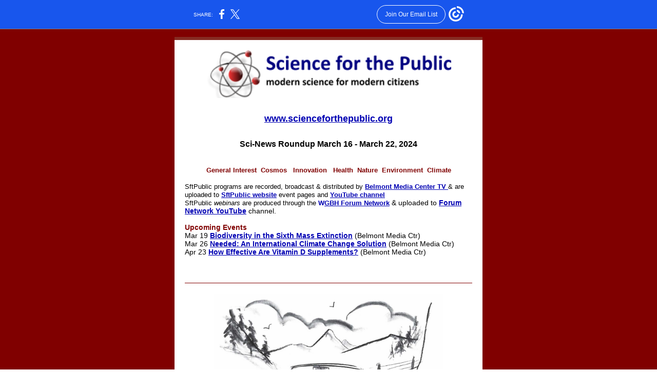

--- FILE ---
content_type: text/html; charset=utf-8
request_url: https://myemail.constantcontact.com/Sci-News-ROUNDUP-03-16-24---03-22-24.html?soid=1102573047657&aid=JyJ_aJb259o
body_size: 12607
content:
<!DOCTYPE html><html xmlns:fb="https://www.facebook.com/2008/fbml" lang="en-US"><head><meta property="og:title" content="Sci-News ROUNDUP 03/16/24 - 03/22/24"><meta property="og:site_name" content="Science for the Public"><meta property="og:type" content="article"><meta property="og:image" content="https://files.constantcontact.com/96f8976b001/96295d09-4378-4804-9372-88a1c726e67c.png?rdr=true"><meta property="og:image" content="https://files.constantcontact.com/96f8976b001/fa2918d7-8082-457b-84b6-f844ac7f686a.jpg?rdr=true"><meta property="og:image" content="https://imgssl.constantcontact.com/letters/images/1101116784221/S.gif"><meta property="og:image" content="https://imgssl.constantcontact.com/letters/images/1101116784221/S.gif"><meta property="og:image" content="https://imgssl.constantcontact.com/letters/images/1101116784221/S.gif"><meta property="og:image" content="https://imgssl.constantcontact.com/letters/images/icons/680x340_CPE_Video.png"><meta property="og:image" content="https://imgssl.constantcontact.com/letters/images/CPE/SocialIcons/speechBubbles/speechBubbleColor_Facebook.png"><meta property="og:image" content="https://imgssl.constantcontact.com/letters/images/CPE/SocialIcons/speechBubbles/speechBubbleColor_Twitter.png"><meta property="og:image" content="https://imgssl.constantcontact.com/letters/images/CPE/SocialIcons/speechBubbles/speechBubbleColor_LinkedIn.png"><meta property="og:image" content="https://imgssl.constantcontact.com/letters/images/1101116784221/S.gif"><meta property="og:image" content="https://imgssl.constantcontact.com/letters/images/CTCTFooter/Logo_Blue_Orange_2022.png"><meta property="twitter:image" content="https://files.constantcontact.com/96f8976b001/96295d09-4378-4804-9372-88a1c726e67c.png?rdr=true"><meta property="og:description" content="  www.scienceforthepublic.org Sci-News Roundup March 16 - March 22, 2024   General Interest  Cosmos   Innovation   Health  Nature  Environment  Climate SftPublic programs are recorded, broadcast &amp; dis">  <meta http-equiv="Content-Type" content="text/html; charset=utf-8"> <meta name="viewport" content="width=device-width, initial-scale=1, maximum-scale=1">   <style type="text/css" data-premailer="ignore"> 
@media only screen and (max-width:480px) { .footer-main-width { width: 100% !important; }  .footer-mobile-hidden { display: none !important; }  .footer-mobile-hidden { display: none !important; }  .footer-column { display: block !important; }  .footer-mobile-stack { display: block !important; }  .footer-mobile-stack-padding { padding-top: 3px; } } 
/* IE: correctly scale images with w/h attbs */ img { -ms-interpolation-mode: bicubic; } 
.layout { min-width: 100%; } 
table { table-layout: fixed; } .shell_outer-row { table-layout: auto; } 
/* Gmail/Web viewport fix */ u + .body .shell_outer-row { width: 620px; } 
/* LIST AND p STYLE OVERRIDES */ .text .text_content-cell p { margin: 0; padding: 0; margin-bottom: 0; } .text .text_content-cell ul, .text .text_content-cell ol { padding: 0; margin: 0 0 0 40px; } .text .text_content-cell li { padding: 0; margin: 0; /* line-height: 1.2; Remove after testing */ } /* Text Link Style Reset */ a { text-decoration: underline; } /* iOS: Autolink styles inherited */ a[x-apple-data-detectors] { text-decoration: underline !important; font-size: inherit !important; font-family: inherit !important; font-weight: inherit !important; line-height: inherit !important; color: inherit !important; } /* FF/Chrome: Smooth font rendering */ .text .text_content-cell { -webkit-font-smoothing: antialiased; -moz-osx-font-smoothing: grayscale; } 
</style> <!--[if gte mso 9]> <style id="ol-styles"> 
/* OUTLOOK-SPECIFIC STYLES */ li { text-indent: -1em; padding: 0; margin: 0; /* line-height: 1.2; Remove after testing */ } ul, ol { padding: 0; margin: 0 0 0 40px; } p { margin: 0; padding: 0; margin-bottom: 0; } 
</style> <![endif]-->  <style>@media only screen and (max-width:480px) {
.button_content-cell {
padding-top: 10px !important; padding-right: 20px !important; padding-bottom: 10px !important; padding-left: 20px !important;
}
.button_border-row .button_content-cell {
padding-top: 10px !important; padding-right: 20px !important; padding-bottom: 10px !important; padding-left: 20px !important;
}
.column .content-padding-horizontal {
padding-left: 20px !important; padding-right: 20px !important;
}
.layout .column .content-padding-horizontal .content-padding-horizontal {
padding-left: 0px !important; padding-right: 0px !important;
}
.layout .column .content-padding-horizontal .block-wrapper_border-row .content-padding-horizontal {
padding-left: 20px !important; padding-right: 20px !important;
}
.dataTable {
overflow: auto !important;
}
.dataTable .dataTable_content {
width: auto !important;
}
.image--mobile-scale .image_container img {
width: auto !important;
}
.image--mobile-center .image_container img {
margin-left: auto !important; margin-right: auto !important;
}
.layout-margin .layout-margin_cell {
padding: 0px 20px !important;
}
.layout-margin--uniform .layout-margin_cell {
padding: 20px 20px !important;
}
.scale {
width: 100% !important;
}
.stack {
display: block !important; box-sizing: border-box;
}
.hide {
display: none !important;
}
u + .body .shell_outer-row {
width: 100% !important;
}
.socialFollow_container {
text-align: center !important;
}
.text .text_content-cell {
font-size: 16px !important;
}
.text .text_content-cell h1 {
font-size: 24px !important;
}
.text .text_content-cell h2 {
font-size: 20px !important;
}
.text .text_content-cell h3 {
font-size: 20px !important;
}
.text--sectionHeading .text_content-cell {
font-size: 26px !important;
}
.text--heading .text_content-cell {
font-size: 26px !important;
}
.text--feature .text_content-cell h2 {
font-size: 20px !important;
}
.text--articleHeading .text_content-cell {
font-size: 20px !important;
}
.text--article .text_content-cell h3 {
font-size: 20px !important;
}
.text--featureHeading .text_content-cell {
font-size: 20px !important;
}
.text--feature .text_content-cell h3 {
font-size: 20px !important;
}
.text--dataTable .text_content-cell .dataTable .dataTable_content-cell {
font-size: 12px !important;
}
.text--dataTable .text_content-cell .dataTable th.dataTable_content-cell {
font-size: px !important;
}
}
</style>
<title>Sci-News ROUNDUP 03/16/24 - 03/22/24</title><script type="text/javascript">
var __plink_targets = {
"linkedin.post": "https://s.rs6.net/t?sid=1102573047657&e=JyJ_aJb259o&c=4&r=1",
"addthis.share": "https://s.rs6.net/t?sid=1102573047657&e=JyJ_aJb259o&c=5&r=1",
"facebook.like": "https://s.rs6.net/t?sid=1102573047657&e=JyJ_aJb259o&c=2&r=0",
"twitter.tweet": "https://s.rs6.net/t?sid=1102573047657&e=JyJ_aJb259o&c=3&r=1",
"x.tweet": "https://s.rs6.net/t?sid=1102573047657&e=JyJ_aJb259o&c=3&r=1",
"facebook.share": "https://s.rs6.net/t?sid=1102573047657&e=JyJ_aJb259o&c=1&r=1",
"facebook.send": "https://s.rs6.net/t?sid=1102573047657&e=JyJ_aJb259o&c=6&r=0",
"permalink.view": "https://s.rs6.net/t?sid=1102573047657&e=JyJ_aJb259o&c=0&r=0"
};
</script>
<script type="text/javascript" src="https://myemail-op.constantcontact.com/page/js/campaignPage.js?soid=j8dth8cab&visitorHost=https%3A%2F%2Fvisitor.constantcontact.com&pageName=Sci-News%20ROUNDUP%2003%2F16%2F24%20-%2003%2F22%2F24"></script>
</head> <body class="body template template--en-US" data-template-version="1.44.0" data-canonical-name="CPE10001" lang="en-US" align="center" style="-ms-text-size-adjust: 100%; -webkit-text-size-adjust: 100%; min-width: 100%; width: 100%; margin: 0px; padding: 0px;"> <div id="preheader" style="color: transparent; display: none; font-size: 1px; line-height: 1px; max-height: 0px; max-width: 0px; opacity: 0; overflow: hidden;"><span data-entity-ref="preheader"></span></div> <div id="tracking-image" style="color: transparent; display: none; font-size: 1px; line-height: 1px; max-height: 0px; max-width: 0px; opacity: 0; overflow: hidden;"></div> <div class="shell" lang="en-US" style="background-color: #800000;">  <table class="shell_panel-row" width="100%" border="0" cellpadding="0" cellspacing="0" style="background-color: #800000;" bgcolor="#800000"> <tbody><tr class=""> <td class="shell_panel-cell" style="" align="center" valign="top"> <table class="shell_width-row scale" style="width: 620px;" align="center" border="0" cellpadding="0" cellspacing="0"> <tbody><tr> <td class="shell_width-cell" style="padding: 15px 10px;" align="center" valign="top"> <table class="shell_content-row" width="100%" align="center" border="0" cellpadding="0" cellspacing="0"> <tbody><tr> <td class="shell_content-cell" style="border-radius: 0px; background-color: #FFFFFF; padding: 0; border: 0px solid #003366;" align="center" valign="top" bgcolor="#FFFFFF"> <table class="layout layout--1-column" style="table-layout: fixed;" width="100%" border="0" cellpadding="0" cellspacing="0"> <tbody><tr> <td class="column column--1 scale stack" style="width: 100%;" align="center" valign="top">
<table class="divider" width="100%" cellpadding="0" cellspacing="0" border="0"> <tbody><tr> <td class="divider_container" style="padding-top: 0px; padding-bottom: 10px;" width="100%" align="center" valign="top"> <table class="divider_content-row" style="width: 100%; height: 1px;" cellpadding="0" cellspacing="0" border="0"> <tbody><tr> <td class="divider_content-cell" style="padding-bottom: 5px; height: 1px; line-height: 1px; background-color: #862b22; border-bottom-width: 0px;" height="1" align="center" bgcolor="#862b22"> <img alt="" width="5" height="1" border="0" hspace="0" vspace="0" src="https://imgssl.constantcontact.com/letters/images/1101116784221/S.gif" style="display: block; height: 1px; width: 5px;"> </td> </tr> </tbody></table> </td> </tr> </tbody></table> </td> </tr> </tbody></table> <table class="layout layout--1-column" style="table-layout: fixed;" width="100%" border="0" cellpadding="0" cellspacing="0"> <tbody><tr> <td class="column column--1 scale stack" style="width: 100%;" align="center" valign="top">
<table class="image image--padding-vertical image--mobile-scale image--mobile-center" width="100%" border="0" cellpadding="0" cellspacing="0"> <tbody><tr> <td class="image_container" align="center" valign="top" style="padding-top: 10px; padding-bottom: 10px;"> <img data-image-content="" class="image_content" width="477" src="https://files.constantcontact.com/96f8976b001/96295d09-4378-4804-9372-88a1c726e67c.png?rdr=true" alt="SFTP Banner logo" style="display: block; height: auto; max-width: 100%;"> </td> </tr> </tbody></table> </td> </tr> </tbody></table> <table class="layout layout--1-column" style="table-layout: fixed;" width="100%" border="0" cellpadding="0" cellspacing="0"> <tbody><tr> <td class="column column--1 scale stack" style="width: 100%;" align="center" valign="top"><div class="spacer" style="line-height: 10px; height: 10px;"> </div></td> </tr> </tbody></table> <table class="layout layout--1-column" style="background-color: #FFFFFF; table-layout: fixed;" width="100%" border="0" cellpadding="0" cellspacing="0" bgcolor="#FFFFFF"> <tbody><tr> <td class="column column--1 scale stack" style="width: 100%;" align="center" valign="top">
<table class="text text--padding-vertical" width="100%" border="0" cellpadding="0" cellspacing="0" style="table-layout: fixed;"> <tbody><tr> <td class="text_content-cell content-padding-horizontal" style="text-align: left; font-family: Arial,Verdana,Helvetica,sans-serif; color: #000000; font-size: 14px; line-height: 1.2; display: block; word-wrap: break-word; padding: 10px 20px;" align="left" valign="top"><p style="text-align: center; margin: 0;" align="center"><a href="http://scienceforthepublic.org/" target="_blank" style="font-size: 18px; color: rgb(0, 0, 179); font-weight: bold; text-decoration: underline; font-style: normal;">www.scienceforthepublic.org</a></p></td> </tr> </tbody></table> </td> </tr> </tbody></table> <table class="layout layout--1-column" style="table-layout: fixed;" width="100%" border="0" cellpadding="0" cellspacing="0"> <tbody><tr> <td class="column column--1 scale stack" style="width: 100%;" align="center" valign="top">
<table class="text text--sectionHeading text--padding-vertical" width="100%" border="0" cellpadding="0" cellspacing="0" style="table-layout: fixed;"> <tbody><tr> <td class="text_content-cell content-padding-horizontal" style="text-align: center; font-family: Arial,Verdana,Helvetica,sans-serif; color: #ffffff; font-size: 26px; line-height: 1.2; display: block; word-wrap: break-word; padding: 10px 20px;" align="center" valign="top"><p style="margin: 0;"><span style="font-size: 16px; color: rgb(0, 0, 0); background-color: rgb(255, 255, 255); font-weight: bold;"> Sci-News Roundup March 16 - March 22, 2024</span></p></td> </tr> </tbody></table> </td> </tr> </tbody></table> <table class="layout layout--1-column" style="table-layout: fixed;" width="100%" border="0" cellpadding="0" cellspacing="0"> <tbody><tr> <td class="column column--1 scale stack" style="width: 100%;" align="center" valign="top"><div class="spacer" style="line-height: 10px; height: 10px;"> </div></td> </tr> </tbody></table> <table class="layout layout--1-column" style="table-layout: fixed;" width="100%" border="0" cellpadding="0" cellspacing="0"> <tbody><tr> <td class="column column--1 scale stack" style="width: 100%;" align="center" valign="top">
<table class="text text--padding-vertical" width="100%" border="0" cellpadding="0" cellspacing="0" style="table-layout: fixed;"> <tbody><tr> <td class="text_content-cell content-padding-horizontal" style="text-align: left; font-family: Arial,Verdana,Helvetica,sans-serif; color: #000000; font-size: 14px; line-height: 1.2; display: block; word-wrap: break-word; padding: 10px 20px;" align="left" valign="top">
<p style="text-align: center; margin: 0;" align="center"><span style="font-size: 13px; color: rgb(128, 0, 0); font-family: Arial, Verdana, Helvetica, sans-serif; font-weight: bold;">General Interest&nbsp;&nbsp;Cosmos&nbsp;&nbsp;&nbsp;Innovation&nbsp;&nbsp;&nbsp;Health&nbsp;&nbsp;Nature&nbsp;&nbsp;Environment&nbsp;&nbsp;Climate</span></p>
<p style="text-align: center; margin: 0;" align="center"><br></p>
<p style="text-align: left; margin: 0;" align="left"><span style="font-size: 13px; font-family: Arial, Verdana, Helvetica, sans-serif;">SftPublic programs are recorded, broadcast &amp; distributed by </span><a href="https://www.belmontmedia.org/" target="_blank" style="font-size: 13px; font-family: Arial, Verdana, Helvetica, sans-serif; color: rgb(0, 0, 179); font-weight: bold; text-decoration: underline; font-style: normal;">Belmont Media Center TV </a><span style="font-size: 13px; font-family: Arial, Verdana, Helvetica, sans-serif;"> &amp; are uploaded to</span><span style="font-size: 13px; font-family: Arial, Verdana, Helvetica, sans-serif; font-weight: bold;"> </span><a href="https://scienceforthepublic.org/" target="_blank" style="font-size: 13px; font-family: Arial, Verdana, Helvetica, sans-serif; font-weight: bold; color: rgb(0, 0, 179); text-decoration: underline; font-style: normal;">SftPublic website</a><span style="font-size: 13px; font-family: Arial, Verdana, Helvetica, sans-serif; font-weight: bold;"> </span><span style="font-size: 13px; font-family: Arial, Verdana, Helvetica, sans-serif;">event pages and </span><a href="https://www.youtube.com/user/scienceforpublic/videos" target="_blank" style="font-size: 13px; font-family: Arial, Verdana, Helvetica, sans-serif; color: rgb(0, 0, 179); font-weight: bold; text-decoration: underline; font-style: normal;">YouTube channel</a></p>
<p style="text-align: left; margin: 0;" align="left"><span style="font-size: 13px; font-family: Arial, Verdana, Helvetica, sans-serif;">SftPublic </span><span style="font-size: 13px; font-family: Arial, Verdana, Helvetica, sans-serif; font-style: italic;">webinars</span><span style="font-size: 13px; font-family: Arial, Verdana, Helvetica, sans-serif;"> are produced through the </span><span style="font-size: 13px; font-family: Arial, Verdana, Helvetica, sans-serif; color: rgb(0, 0, 179); font-weight: bold;">W</span><a href="https://forum-network.org/lectures/" target="_blank" style="font-size: 13px; font-family: Arial, Verdana, Helvetica, sans-serif; color: rgb(0, 0, 179); font-weight: bold; text-decoration: underline; font-style: normal;">GBH Forum Network</a> &amp; uploaded to <a href="https://www.youtube.com/channel/UCN5PGHIurifMLpvEgP-8q_w" target="_blank" style="color: rgb(0, 0, 179); font-weight: bold; text-decoration: underline; font-style: normal;">Forum Network YouTube</a> channel.</p>
<p style="text-align: left; margin: 0;" align="left"><br></p>
<p style="margin: 0;"><span style="font-weight: bold; color: rgb(128, 0, 0);">Upcoming Events</span></p>
<p style="margin: 0;">Mar 19 <a href="https://scienceforthepublic.org/life/biodiversity-in-the-sixth-mass-extinction" target="_blank" style="color: rgb(0, 0, 179); font-weight: bold; text-decoration: underline; font-style: normal;">Biodiversity in the Sixth Mass Extinction</a> (Belmont Media Ctr)</p>
<p style="margin: 0;">Mar 26 <a href="https://scienceforthepublic.org/earth/needed-an-international-climate-change-solution" target="_blank" style="color: rgb(0, 0, 179); font-weight: bold; text-decoration: underline; font-style: normal;">Needed: An International Climate Change Solution</a> (Belmont Media Ctr)</p>
<p style="margin: 0;">Apr 23 <a href="https://scienceforthepublic.org/medical-research/how-effective-are-vitamin-d-supplements" target="_blank" style="color: rgb(0, 0, 179); font-weight: bold; text-decoration: underline; font-style: normal;">How Effective Are Vitamin D Supplements?</a> (Belmont Media Ctr)</p>
<p style="text-align: left; margin: 0;" align="left"><br></p>
<p style="text-align: left; margin: 0;" align="left"><br></p>
</td> </tr> </tbody></table> </td> </tr> </tbody></table> <table class="layout layout--1-column" style="table-layout: fixed;" width="100%" border="0" cellpadding="0" cellspacing="0"> <tbody><tr> <td class="column column--1 scale stack" style="width: 100%;" align="center" valign="top">
<table class="divider" width="100%" cellpadding="0" cellspacing="0" border="0"> <tbody><tr> <td class="divider_container content-padding-horizontal" style="padding: 10px 20px;" width="100%" align="center" valign="top"> <table class="divider_content-row" style="height: 1px; width: 100%;" cellpadding="0" cellspacing="0" border="0"> <tbody><tr> <td class="divider_content-cell" style="background-color: #800000; height: 1px; line-height: 1px; padding-bottom: 0px; border-bottom-width: 0px;" height="1" align="center" bgcolor="#800000"> <img alt="" width="5" height="1" border="0" hspace="0" vspace="0" src="https://imgssl.constantcontact.com/letters/images/1101116784221/S.gif" style="display: block; height: 1px; width: 5px;"> </td> </tr> </tbody></table> </td> </tr> </tbody></table> </td> </tr> </tbody></table> <table class="layout layout--1-column" style="table-layout: fixed;" width="100%" border="0" cellpadding="0" cellspacing="0"> <tbody><tr> <td class="column column--1 scale stack" style="width: 100%;" align="center" valign="top">
<table class="image image--padding-vertical image--mobile-scale image--mobile-center" width="100%" border="0" cellpadding="0" cellspacing="0"> <tbody><tr> <td class="image_container" align="center" valign="top" style="padding-top: 10px; padding-bottom: 10px;"> <a href="https://scienceforthepublic.org/" data-trackable="true"><img data-image-content="" class="image_content" width="447" src="https://files.constantcontact.com/96f8976b001/fa2918d7-8082-457b-84b6-f844ac7f686a.jpg?rdr=true" alt="" style="display: block; height: auto; max-width: 100%;"></a> </td> </tr> </tbody></table> </td> </tr> </tbody></table> <table class="layout layout--1-column" style="table-layout: fixed;" width="100%" border="0" cellpadding="0" cellspacing="0"> <tbody><tr> <td class="column column--1 scale stack" style="width: 100%;" align="center" valign="top">
<table class="divider" width="100%" cellpadding="0" cellspacing="0" border="0"> <tbody><tr> <td class="divider_container" style="padding-top: 10px; padding-bottom: 0px;" width="100%" align="center" valign="top"> <table class="divider_content-row" style="width: 100%; height: 1px;" cellpadding="0" cellspacing="0" border="0"> <tbody><tr> <td class="divider_content-cell" style="padding-bottom: 2px; height: 1px; line-height: 1px; background-color: #862b22; border-bottom-width: 0px;" height="1" align="center" bgcolor="#862b22"> <img alt="" width="5" height="1" border="0" hspace="0" vspace="0" src="https://imgssl.constantcontact.com/letters/images/1101116784221/S.gif" style="display: block; height: 1px; width: 5px;"> </td> </tr> </tbody></table> </td> </tr> </tbody></table> </td> </tr> </tbody></table> <table class="layout layout--1-column" style="table-layout: fixed;" width="100%" border="0" cellpadding="0" cellspacing="0"> <tbody><tr> <td class="column column--1 scale stack" style="width: 100%;" align="center" valign="top">
<table class="image image--padding-vertical image--mobile-scale image--mobile-center" width="100%" border="0" cellpadding="0" cellspacing="0"> <tbody><tr> <td class="image_container content-padding-horizontal" align="center" valign="top" style="padding: 10px 20px;"> <img data-image-content="" class="image_content" width="10" src="https://imgssl.constantcontact.com/letters/images/icons/680x340_CPE_Video.png" alt="" style="display: block; height: auto; max-width: 100%;"> </td> </tr> </tbody></table> </td> </tr> </tbody></table> <table class="layout layout--1-column" style="table-layout: fixed;" width="100%" border="0" cellpadding="0" cellspacing="0"> <tbody><tr> <td class="column column--1 scale stack" style="width: 100%;" align="center" valign="top">
<table class="text text--padding-vertical" width="100%" border="0" cellpadding="0" cellspacing="0" style="table-layout: fixed;"> <tbody><tr> <td class="text_content-cell content-padding-horizontal" style="text-align: left; font-family: Arial,Verdana,Helvetica,sans-serif; color: #000000; font-size: 14px; line-height: 1.2; display: block; word-wrap: break-word; padding: 10px 20px;" align="left" valign="top">
<p style="margin: 0;"><br></p>
<p style="margin: 0;"><br></p>
<p style="text-align: center; margin: 0;" align="center"><span style="font-size: 18px; color: rgb(134, 43, 34); font-weight: bold; font-family: Arial, Verdana, Helvetica, sans-serif;">GENERAL INTEREST </span></p>
<p style="text-align: justify; margin: 0;" align="justify"><br></p>
<p style="margin: 0;"><a href="https://scitechdaily.com/bronze-age-to-byzantine-scientists-uncover-46-archaeological-sites-thought-to-be-lost-to-history/" target="_blank" style="color: rgb(0, 0, 179); font-weight: bold; text-decoration: underline; font-style: normal;">Bronze Age to Byzantine: Scientists Uncover 46 Archaeological Sites Thought To Be Lost to History</a></p>
<p style="margin: 0;"><span style="font-style: italic;">Sci-Tech Daily, March 18, 2024</span></p>
<p style="margin: 0;">Scientists from the University of Leicester have successfully relocated over forty lost archaeological sites in Cyprus, ranging from the Bronze Age to the Byzantine period.</p>
<p style="margin: 0;"><br></p>
<p style="margin: 0;"><a href="https://physicsworld.com/a/einsteins-only-experiment-is-found-in-french-museum/" target="_blank" style="color: rgb(0, 0, 179); font-weight: bold; text-decoration: underline; font-style: normal;">Einstein’s&nbsp;Only experiment Is Found in French Museum</a></p>
<p style="margin: 0;"><span style="font-style: italic;">Physics World, March 17, 2024</span></p>
<p style="margin: 0;">Albert Einstein is famous as a theoretical physicist, but he also did one significant experiment. This was the Einstein–de Haas experiment, which he did in 1915 with the Dutch physicist Wander de Haas. This work showed that the magnetization of ferromagnetic materials such as iron is related to the angular momentum of electrons.</p>
<p style="margin: 0;"><br></p>
<p style="margin: 0;"><a href="https://phys.org/news/2024-03-equinox.html?utm_source=nwletter&amp;utm_medium=email&amp;utm_campaign=daily-nwletter" target="_blank" style="color: rgb(0, 0, 179); font-weight: bold; text-decoration: underline; font-style: normal;">The Spring Equinox Is Here. What Does That Mean?</a></p>
<p style="margin: 0;"><span style="font-style: italic;">Phys.Org, March 18, 2024</span></p>
<p style="margin: 0;">During the equinox, the Earth's axis and its orbit line up so that both hemispheres get an equal amount of sunlight. This year, the alignment happens March 19 at 11:06 pm Eastern Daylight Time.</p>
<p style="margin: 0;"><br></p>
<p style="margin: 0;"><a href="https://www.bbc.com/news/world-australia-68572278" target="_blank" style="color: rgb(0, 0, 179); font-weight: bold; text-decoration: underline; font-style: normal;">Australian Farm Grows World's Biggest Blueberry</a></p>
<p style="margin: 0;"><span style="font-style: italic;">BBC News, March 14, 2024</span></p>
<p style="margin: 0;">An Australian farm has smashed the record for the world's largest blueberry with a fruit the size of a ping-pong ball.</p>
<p style="margin: 0;"><br></p>
<p style="margin: 0;"><a href="https://www.nature.com/articles/d41586-024-00839-6?utm_source=Live+Audience&amp;utm_campaign=2db3947dbf-briefing-dy-20240320&amp;utm_medium=email&amp;utm_term=0_b27a691814-2db3947dbf-49973676" target="_blank" style="color: rgb(0, 0, 179); font-weight: bold; text-decoration: underline; font-style: normal;">Mathematician Who Tamed Randomness Wins Abel Prize</a></p>
<p style="margin: 0;"><span style="font-style: italic;">Nature, March 20, 2024 </span></p>
<p style="margin: 0;">Michel Talagrand laid mathematical groundwork that has allowed others to tackle problems involving random processes.</p>
<p style="margin: 0;"><br></p>
<p style="text-align: center; margin: 0;" align="center"><br></p>
<p style="text-align: center; margin: 0;" align="center"><span style="font-size: 18px; color: rgb(128, 0, 0); font-weight: bold;"><span class="ql-cursor">﻿</span>COSMOS </span></p>
<p style="margin: 0;"><br></p>
<p style="margin: 0;"><a href="https://cosmosmagazine.com/space/astrophysics/space-telescopes-zoom-in-on-how-fast-the-cosmos-is-expanding/?utm_source=Cosmos+Master&amp;utm_campaign=5e5a3b881b-RSS_EMAIL_CAMPAIGN&amp;utm_medium=email&amp;utm_term=0_6828fba71f-5e5a3b881b-181242585&amp;mc_cid=5e5a3b881b" target="_blank" style="color: rgb(0, 0, 179); font-weight: bold; text-decoration: underline; font-style: normal;">Space Telescopes Zoom In On How Fast the Cosmos Is Expanding</a></p>
<p style="margin: 0;"><span style="font-style: italic;">Cosmos, March 14, 2024</span></p>
<p style="margin: 0;">How fast is the universe expanding? How fast should it be? These two questions are at the heart of understanding one of the basic questions of the cosmos.&nbsp;</p>
<p style="margin: 0;"><br></p>
<p style="margin: 0;"><a href="https://www.sciencealert.com/a-nearby-star-is-expected-to-go-nova-this-year-heres-how-you-can-see-it" target="_blank" style="color: rgb(0, 0, 179); font-weight: bold; text-decoration: underline; font-style: normal;">A Nearby Star Is Expected to Go Nova This Year. Here's How You Can See It.</a></p>
<p style="margin: 0;"><span style="font-style: italic;">Science Alert, March 19, 2024</span></p>
<p style="margin: 0;">The star, which is 3,000 light-years from Earth, is expected to burst in a gigantic explosion – known as a nova – in the coming months.&nbsp;NASA said in a statement that the once-a-lifetime event could be so big that it can be seen by the naked eye. It should be visible for up to a week.</p>
<p style="margin: 0;"><br></p>
<p style="margin: 0;"><a href="https://phys.org/news/2024-03-astronauts-space-headaches.html?utm_source=nwletter&amp;utm_medium=email&amp;utm_campaign=daily-nwletter" target="_blank" style="color: rgb(0, 0, 179); font-weight: bold; text-decoration: underline; font-style: normal;">Do Astronauts Experience 'Space Headaches'?</a></p>
<p style="margin: 0;"><span style="font-style: italic;">Phys.Org, March 13, 2024</span></p>
<p style="margin: 0;">Space travel and zero gravity can take a toll on the body. A new study has found that astronauts with no prior history of headaches may experience migraine and tension-type headaches during long-haul space flight, which includes more than 10 days in space.</p>
<p style="margin: 0;"><br></p>
<p style="margin: 0;"><a href="https://www.space.com/what-is-emergent-gravity" target="_blank" style="color: rgb(0, 0, 179); font-weight: bold; text-decoration: underline; font-style: normal;">What Is Emergent Gravity, and Will It Rewrite Physics?</a></p>
<p style="margin: 0;"><span style="font-style: italic;">Space, March 19, 2024</span></p>
<p style="margin: 0;">The idea is still new and requires a lot of assumptions in its calculations to make it work. Over the years, experimental results have been mixed.</p>
<p style="margin: 0;"><br></p>
<p style="margin: 0;"><a href="https://www.npr.org/2024/03/17/1239056873/devil-comet-solar-eclipse-12p-pons-brooks" target="_blank" style="color: rgb(0, 0, 179); font-weight: bold; text-decoration: underline; font-style: normal;">The 'Devil Comet' Is Visible in the Night Sky, and Is Sticking Around for the Eclipse</a></p>
<p style="margin: 0;"><span style="font-style: italic;">NPR, March 14, 2024</span></p>
<p style="margin: 0;">Even more unusual is that the latest arrival of the comet — known officially as 12P/Pons-Brooks — coincides with next month's total solar eclipse and could be spotted during the event.</p>
<p style="margin: 0;"><br></p>
<p style="margin: 0;"><br></p>
<p style="text-align: center; margin: 0;" align="center"><span style="font-size: 18px; color: rgb(128, 0, 0); font-weight: bold;">INNOVATION </span></p>
<p style="margin: 0;"><br></p>
<p style="margin: 0;"><a href="https://www.eurekalert.org/news-releases/1038033" target="_blank" style="color: rgb(0, 0, 179); font-weight: bold; text-decoration: underline; font-style: normal;">Bridge in a Box: Unlocking Origami's Power to Produce Load-Bearing Structures</a></p>
<p style="margin: 0;"><span style="font-style: italic;">EurekAlert!, March 18, 2024</span></p>
<p style="margin: 0;">For the first time, load-bearing structures like bridges and shelters can be made with origami modules—versatile components that can fold compactly and adapt into different shapes—University of Michigan engineers have demonstrated.</p>
<p style="margin: 0;"><br></p>
<p style="margin: 0;"><a href="https://www.juancole.com/2024/03/offshore-cheaper-electricity.html" target="_blank" style="color: rgb(0, 0, 179); font-weight: bold; text-decoration: underline; font-style: normal;">First US Offshore Wind Farm goes Live off Long Island in Omen of a Green Future, Cheaper Electricity</a></p>
<p style="margin: 0;"><span style="font-style: italic;">Informed Comment, March 17, 2024</span></p>
<p style="margin: 0;">The US is now playing catch-up in this sector. China has the most offshore wind farms, followed by Britain, Germany, Vietnam and Denmark. But China has 105 wind farms, and Britain has 39. No one is in China’s league here.</p>
<p style="margin: 0;"><br></p>
<p style="margin: 0;"><a href="https://www.scientificamerican.com/article/what-the-quest-to-build-a-truly-intelligent-machine-is-teaching-us/?utm_source=promotion&amp;utm_medium=email&amp;utm_campaign=april-sa-alert&amp;utm_content=article&amp;utm_term=SA-20240401_CVP_v1_s1" target="_blank" style="color: rgb(0, 0, 179); font-weight: bold; text-decoration: underline; font-style: normal;">Building Intelligent Machines Helps Us Learn How Our Brain Works</a></p>
<p style="margin: 0;"><span style="font-style: italic;">Scientific American, March 19, 2024</span></p>
<p style="margin: 0;">Designing machines to think like humans provides insight into intelligence itself</p>
<p style="margin: 0;"><br></p>
<p style="margin: 0;"><a href="https://www.futurity.org/solar-cells-break-efficiency-record-3194262/" target="_blank" style="color: rgb(0, 0, 179); font-weight: bold; text-decoration: underline; font-style: normal;">New Solar Cells Break Efficiency Record</a></p>
<p style="margin: 0;"><span style="font-style: italic;">Futurity, March 18, 2024</span></p>
<p style="margin: 0;">To achieve this, the team engineered a new cyanate-integrated perovskite solar cell that is stable and energy efficient.</p>
<p style="margin: 0;"><br></p>
<p style="margin: 0;"><a href="https://theconversation.com/ai-vs-elections-4-essential-reads-about-the-threat-of-high-tech-deception-in-politics-220036" target="_blank" style="color: rgb(0, 0, 179); font-weight: bold; text-decoration: underline; font-style: normal;">AI vs.Elections: 4 Essential Reads about the Threat of High-Tech Deception in Politics</a></p>
<p style="margin: 0;"><span style="font-style: italic;">The Conversation, March 18, 2024</span></p>
<p style="margin: 0;">New this year are powerful generative artificial intelligence tools such as ChatGPT and Sora that make it easier to “flood the zone” with propaganda and disinformation and produce convincing deepfakes: words coming from the mouths of politicians that they did not actually say and events replaying before our eyes that did not actually happen.</p>
<p style="margin: 0;"><br></p>
<p style="margin: 0;"><br></p>
<p style="text-align: center; margin: 0;" align="center"><span style="font-size: 18px; color: rgb(128, 0, 0); font-weight: bold;">HEALTH </span></p>
<p style="margin: 0;"><br></p>
<p style="margin: 0;"><a href="https://www.ehn.org/chemicals-in-food-cause-obesity-2667539718.html" target="_blank" style="color: rgb(0, 0, 179); font-weight: bold; text-decoration: underline; font-style: normal;">Untangling the Causes of Obesity</a></p>
<p style="margin: 0;"><span style="font-style: italic;">Environmental Health News, March 19, 2024</span></p>
<p style="margin: 0;">Researchers are taking different paths in understanding obesity, but there’s a common thread: harmful chemicals are spurring weight gain.</p>
<p style="margin: 0;"><br></p>
<p style="margin: 0;"><a href="https://www.npr.org/sections/health-shots/2021/09/26/1040577137/how-to-weight-training-getting-started-tips" target="_blank" style="color: rgb(0, 0, 179); font-weight: bold; text-decoration: underline; font-style: normal;">Weight Training Isn't Such A Heavy Lift. Here Are 7 Reasons Why You Should Try It</a></p>
<p style="margin: 0;"><span style="font-style: italic;">NPR/Shots, September 26, 2021</span></p>
<p style="margin: 0;">Turns out there are loads of good reasons to add weight training to your regime or maybe even switch to it as a mid-pandemic fitness goal: improved movement control, better cognitive abilities, enhanced cardiovascular health, better bone development, reduction in chronic pain — and just plain old feeling better.</p>
<p style="margin: 0;"><br></p>
<p style="margin: 0;"><a href="https://time.com/6900193/how-allergies-change-as-we-age/?utm_medium=email&amp;utm_source=pocket_hits&amp;utm_campaign=POCKET_HITS-EN-DAILY-RECS-2024_03_19&amp;sponsored=0&amp;position=1&amp;category=fascinating_stories&amp;scheduled_corpus_item_id=284db146-e571-4a06-b508-76a098f115f2&amp;url=https://time.com/6900193/how-allergies-change-as-we-age/" target="_blank" style="color: rgb(0, 0, 179); font-weight: bold; text-decoration: underline; font-style: normal;">Why You Suddenly Have Allergies</a></p>
<p style="margin: 0;"><span style="font-style: italic;">Time, March 12, 2024</span></p>
<p style="margin: 0;">Allergy symptoms happen when the immune system interprets typically harmless substances, such as grass or pollen, as threats.</p>
<p style="margin: 0;"><br></p>
<p style="margin: 0;"><a href="https://www.everydayhealth.com/vitamins/are-vitamins-causing-you-upset-stomach/" target="_blank" style="color: rgb(0, 0, 179); font-weight: bold; text-decoration: underline; font-style: normal;">Are Vitamins Causing You Upset Stomach?</a></p>
<p style="margin: 0;"><span style="font-style: italic;">EveryDay Health, March 18, 2024</span></p>
<p style="margin: 0;">Some vitamins are known to cause tummy trouble. Here’s what the experts say to do.</p>
<p style="margin: 0;"><br></p>
<p style="margin: 0;"><a href="https://www.nytimes.com/2023/10/09/well/eat/food-skin-advice.html" target="_blank" style="color: rgb(0, 0, 179); font-weight: bold; text-decoration: underline; font-style: normal;">How Your Diet Affects Your Skin</a></p>
<p style="margin: 0;"><span style="font-style: italic;">New York Times/Well, October 10, 2023</span></p>
<p style="margin: 0;">Fruits, vegetables, dairy, soda — here’s what the evidence suggests about foods and skin health.</p>
<p style="margin: 0;"><br></p>
<p style="margin: 0;"><br></p>
<p style="text-align: center; margin: 0;" align="center"><span style="font-size: 18px; color: rgb(128, 0, 0); font-weight: bold;">NATURE </span></p>
<p style="margin: 0;"><br></p>
<p style="margin: 0;"><a href="https://www.livescience.com/planet-earth/volcanos/iceland-volcano-most-powerful-eruption-yet-narrowly-misses-grindavik-but-could-still-trigger-life-threatening-toxic-gas-plume" target="_blank" style="color: rgb(0, 0, 179); font-weight: bold; text-decoration: underline; font-style: normal;">Iceland Volcano: 'Most Powerful' Eruption Yet Narrowly Misses Grindavik But Could Still Trigger Life-Threatening Toxic Gas Plume</a></p>
<p style="margin: 0;"><span style="font-style: italic;">Live Science, March 18, 2023</span></p>
<p style="margin: 0;">The submerged volcano in Iceland's Reykjanes Peninsula has erupted for the fourth time in four months. The resulting lava flow narrowly missed Grindavík but could still reach the sea and potentially unleash a toxic gas plume.</p>
<p style="margin: 0;"><br></p>
<p style="margin: 0;"><a href="https://canadiangeographic.ca/articles/bug-adventure-the-six-superpowers-of-bugs/" target="_blank" style="color: rgb(0, 0, 179); font-weight: bold; text-decoration: underline; font-style: normal;">Bug Adventure: The Six Superpowers of Bugs</a></p>
<p style="margin: 0;"><span style="font-style: italic;">Canadian Geographic, March 18, 2024</span></p>
<p style="margin: 0;">“Insects are the most diverse group of anything on our planet,” says Andrew Smith, an entomologist at the Canadian Museum of Nature. “They do everything. They’re involved with every different kind of food web and ecological or any different kind of habitat at all that you can find.”</p>
<p style="margin: 0;"><br></p>
<p style="margin: 0;"><a href="https://knowablemagazine.org/content/article/food-environment/2024/forest-assisted-migration-climate-change" target="_blank" style="color: rgb(0, 0, 179); font-weight: bold; text-decoration: underline; font-style: normal;">Moving Trees North to Save the Forests</a></p>
<p style="margin: 0;"><span style="font-style: italic;">Knowable, March 06, 2024</span></p>
<p style="margin: 0;">As the world warms, trees in forests such as those in Minnesota will no longer be adapted to their local climates. That’s where assisted migration comes in.</p>
<p style="margin: 0;"><br></p>
<p style="margin: 0;"><a href="https://physicsworld.com/a/chasing-the-silver-dragon-the-physics-of-tidal-bores/?utm_campaign=14290-57426&amp;utm_content=feature%20article%20by%20Michael%20Berry&amp;utm_term=&amp;utm_medium=email&amp;utm_source=iop" target="_blank" style="color: rgb(0, 0, 179); font-weight: bold; text-decoration: underline; font-style: normal;">Chasing the Silver Dragon: The Physics of Tidal Bores</a></p>
<p style="margin: 0;"><span style="font-style: italic;">Physics World, July 01, 2015</span></p>
<p style="margin: 0;">Occurring on only a few dozen rivers around the world, tidal bores are as rare as they are intriguing. Michael Berry outlines the science behind this natural phenomenon and describes his sighting in China of one of the most spectacular bores of them all</p>
<p style="margin: 0;"><br></p>
<p style="margin: 0;"><a href="https://www.audubon.org/news/total-solar-eclipse-coming-how-will-birds-and-other-wildlife-react" target="_blank" style="color: rgb(0, 0, 179); font-weight: bold; text-decoration: underline; font-style: normal;">A Total Solar Eclipse Is Coming. How Will Birds and Other Wildlife React?</a></p>
<p style="margin: 0;"><span style="font-style: italic;">Audubon, March 15, 2024</span></p>
<p style="margin: 0;">When the moon covers the sun, animals get weird. April’s eclipse gives scientists—and you—a chance to learn more about their responses. Here's how and where you can take part.</p>
<p style="margin: 0;"><br></p>
<p style="margin: 0;"><br></p>
<p style="text-align: center; margin: 0;" align="center"><span style="font-size: 18px; color: rgb(128, 0, 0); font-weight: bold;">ENVIRONMENT </span></p>
<p style="margin: 0;"><br></p>
<p style="margin: 0;"><a href="https://www.iatp.org/mexicos-science-based-defense-gm-corn-restrictions" target="_blank" style="color: rgb(0, 0, 179); font-weight: bold; text-decoration: underline; font-style: normal;">Mexico Defends GM Corn Restrictions with Science</a></p>
<p style="margin: 0;">I<span style="font-style: italic;">nst Agricultural Trade Policy, March 14, 2024 (Tim Wise)</span></p>
<p style="margin: 0;">As the Mexican government notes in its 200-page response, “Far from there being a consensus on the safety of GMOs, scientific evidence points to various negative effects on health, on native corn and on the environment, derived from the cultivation and consumption of GM corn.”</p>
<p style="margin: 0;"><br></p>
<p style="margin: 0;"><a href="https://www.bu.edu/sph/news/articles/2024/oil-and-gas-flaring-linked-to-7-4-b-in-health-damages/?utm_medium=email&amp;utm_campaign=SPH%20This%20Week%2031724&amp;utm_content=SPH%20This%20Week%2031724+CID_38b6c2f7ab0326634a8f2060191906bd&amp;utm_source=Campaign%20Monitor%20Email%20marketing%20software&amp;utm_term=Read%20more" target="_blank" style="color: rgb(0, 0, 179); font-weight: bold; text-decoration: underline; font-style: normal;">Oil and Gas Flaring Linked to $7.4B in Health Damages</a></p>
<p style="margin: 0;"><span style="font-style: italic;">Boston Univ School of Public Health, March 13, 2024</span></p>
<p style="margin: 0;">A new study also found that flaring and venting activities contributed to more than 700 premature deaths and 73,000 asthma exacerbations.</p>
<p style="margin: 0;"><br></p>
<p style="margin: 0;"><a href="https://www.theguardian.com/us-news/2024/mar/17/salisbury-massachusetts-sea-level-sand-dune" target="_blank" style="color: rgb(0, 0, 179); font-weight: bold; text-decoration: underline; font-style: normal;">Massachusetts Town Grapples with Sea Rise After Sand Barrier Fails</a></p>
<p style="margin: 0;"><span style="font-style: italic;">The Guardian, March 14, 2024</span></p>
<p style="margin: 0;">A $500,000 sand dune collapsed in days after being erected, and residents are looking for help to protect their homes.</p>
<p style="margin: 0;"><br></p>
<p style="margin: 0;"><a href="https://www.commondreams.org/news/deep-sea-mining-2667539301" target="_blank" style="color: rgb(0, 0, 179); font-weight: bold; text-decoration: underline; font-style: normal;">Greenpeace Says Ban Deep-Sea Mining, Not Our Right to Protest Against It</a></p>
<p style="margin: 0;"><span style="font-style: italic;">Common Dreams, March 18, 2024</span></p>
<p style="margin: 0;">"How can Greenpeace's activists paddling on kayaks be a threat to the environment, but the plundering of the oceans be a solution to the climate catastrophe?"</p>
<p style="margin: 0;"><br></p>
<p style="margin: 0;"><a href="https://www.nature.com/articles/d41586-024-00723-3?utm_source=Live+Audience&amp;utm_campaign=adeec3770a-briefing-dy-20240313&amp;utm_medium=email&amp;utm_term=0_b27a691814-adeec3770a-49973676" target="_blank" style="color: rgb(0, 0, 179); font-weight: bold; text-decoration: underline; font-style: normal;">Why the World Cannot Afford the Rich</a></p>
<p style="margin: 0;"><span style="font-style: italic;">Nature, March 12, 2024</span></p>
<p style="margin: 0;">Equality is essential for sustainability. The science is clear — people in more-equal societies are more trusting and more likely to protect the environment than are those in unequal, consumer-driven ones.</p>
<p style="margin: 0;"><br></p>
<p style="margin: 0;"><br></p>
<p style="text-align: center; margin: 0;" align="center"><span style="font-size: 18px; color: rgb(128, 0, 0); font-weight: bold;">CLIMATE </span></p>
<p style="margin: 0;"><br></p>
<p style="margin: 0;"><a href="https://www.carbonbrief.org/guest-post-climate-adaptation-becomes-less-effective-as-the-world-warms/?utm_source=cbnewsletter&amp;utm_medium=email&amp;utm_term=2024-03-18&amp;utm_campaign=Daily+Briefing+18+03+2024" target="_blank" style="color: rgb(0, 0, 179); font-weight: bold; text-decoration: underline; font-style: normal;">Climate Adaptation Becomes Less Effective as the World Warms</a></p>
<p style="margin: 0;"><span style="font-style: italic;">Carbon Brief, March 15, 2024</span></p>
<p style="margin: 0;">Research suggests that existing limits and barriers to adaptation could take decades to overcome, particularly in vulnerable countries. And while adaptation measures are gradually being put in place, how might they be further affected by continued warming?</p>
<p style="margin: 0;"><br></p>
<p style="margin: 0;"><a href="https://www.theguardian.com/environment/2024/mar/18/banks-driving-increase-in-global-meat-and-dairy-production-report-finds" target="_blank" style="color: rgb(0, 0, 179); font-weight: bold; text-decoration: underline; font-style: normal;">Banks Driving Increase in Global Meat and Dairy Production, Report Finds</a></p>
<p style="margin: 0;"><span style="font-style: italic;">The Guardian, March 18, 2024</span></p>
<p style="margin: 0;">The sprawling risks of industrial animal agriculture catalogued in the report include its contributions to the climate crisis, deforestation, pollution, animal abuse, biodiversity loss, worker exploitation, human sickness and antibiotic resistance.</p>
<p style="margin: 0;"><br></p>
<p style="margin: 0;"><a href="https://www.commondreams.org/news/al-gore-fossil-fuels-2667533226" target="_blank" style="color: rgb(0, 0, 179); font-weight: bold; text-decoration: underline; font-style: normal;">Gore Calls Out Fossil Fuel Industry 'Shamelessness' in Lying to Public</a></p>
<p style="margin: 0;"><span style="font-style: italic;">Common Dreams, March 17, 2024</span></p>
<p style="margin: 0;">"They are continuing to do similar things today to try to fool people and pull the wool over people's eyes just in the name of greed," the former vice president said.</p>
<p style="margin: 0;"><br></p>
<p style="margin: 0;"><a href="https://www.newyorker.com/news/daily-comment/why-is-the-sea-so-hot?utm_source=nl&amp;utm_brand=tny&amp;utm_mailing=TNY_Science_031624&amp;utm_campaign=aud-dev&amp;utm_medium=email&amp;bxid=5bd676453f92a41245ddf20e&amp;cndid=37536186&amp;hasha=3435c63711dfdce3443f109e4735d465&amp;hashb=813dd8927736b87f6a90657d48f635c1ea905496&amp;hashc=ca0b1b53cd612b5ccd45be932a957e19c7ddb97e7e0f51755bc96d418177de66&amp;esrc=subscribe-page&amp;mbid=CRMNYR062419&amp;utm_term=TNY_Science_Tech" target="_blank" style="color: rgb(0, 0, 179); font-weight: bold; text-decoration: underline; font-style: normal;">Why Is the Sea So Hot?</a></p>
<p style="margin: 0;"><span style="font-style: italic;">New Yorker, March 14, 2024 (Elizabeth Kolbert)</span></p>
<p style="margin: 0;">A startling rise in sea-surface temperatures suggests that we may not understand how fast the climate is changing.</p>
<p style="margin: 0;"><br></p>
<p style="margin: 0;"><a href="https://insideclimatenews.org/news/13032024/mit-climate-policy-center-funding/?utm_source=InsideClimate+News&amp;utm_campaign=4e1bbbe240-EMAIL_CAMPAIGN_2024_03_16_01_09&amp;utm_medium=email&amp;utm_term=0_29c928ffb5-4e1bbbe240-327782513" target="_blank" style="color: rgb(0, 0, 179); font-weight: bold; text-decoration: underline; font-style: normal;">MIT’s Sloan School Launches Ambitious Climate Center to Aid Policymakers</a></p>
<p style="margin: 0;"><span style="font-style: italic;">Inside Climate News, March 13, 2024</span></p>
<p style="margin: 0;">Still, some fear the university could turn to fossil fuel companies, as it has in the past, for additional funding, which could compromise the initiative’s objectives.</p>
<p style="margin: 0;"><br></p>
<p style="margin: 0;"><br></p>
</td> </tr> </tbody></table> </td> </tr> </tbody></table> <table class="layout layout--feature layout--1-column" style="table-layout: fixed; background-color: #FFFFFF;" width="100%" border="0" cellpadding="0" cellspacing="0" bgcolor="#FFFFFF"> <tbody><tr> <td class="column column--feature column--1 scale stack" style="width: 100%; background-color: #FFFFFF;" align="center" valign="top" bgcolor="#FFFFFF">
<div class="spacer" style="line-height: 10px; height: 10px;"> </div>
<table class="socialFollow socialFollow--padding-vertical" width="100%" cellpadding="0" cellspacing="0" border="0"> <tbody><tr> <td class="socialFollow_container content-padding-horizontal" width="100%" align="center" valign="top" style="height: 1px; line-height: 1px; padding: 10px 20px;"> <a href="#" data-trackable="true"><img class="socialFollow_icon" alt="Facebook" width="32" border="0" src="https://imgssl.constantcontact.com/letters/images/CPE/SocialIcons/speechBubbles/speechBubbleColor_Facebook.png" style="display: inline-block; margin: 0; padding: 0;"></a> &nbsp;<a href="https://twitter.com/Science4Public" data-trackable="true"><img class="socialFollow_icon" alt="Twitter" width="32" border="0" src="https://imgssl.constantcontact.com/letters/images/CPE/SocialIcons/speechBubbles/speechBubbleColor_Twitter.png" style="display: inline-block; margin: 0; padding: 0;"></a> &nbsp;<a href="#" data-trackable="true"><img class="socialFollow_icon" alt="Linkedin" width="32" border="0" src="https://imgssl.constantcontact.com/letters/images/CPE/SocialIcons/speechBubbles/speechBubbleColor_LinkedIn.png" style="display: inline-block; margin: 0; padding: 0;"></a> &nbsp; </td> </tr> </tbody></table> </td> </tr> </tbody></table> <table class="layout layout--feature layout--1-column" style="table-layout: fixed; background-color: #FFFFFF;" width="100%" border="0" cellpadding="0" cellspacing="0" bgcolor="#FFFFFF"> <tbody><tr> <td class="column column--feature column--1 scale stack" style="width: 100%; background-color: #FFFFFF;" align="center" valign="top" bgcolor="#FFFFFF">
<table class="text text--padding-vertical" width="100%" border="0" cellpadding="0" cellspacing="0" style="table-layout: fixed;"> <tbody><tr> <td class="text_content-cell content-padding-horizontal" style="text-align: center; font-family: Arial,Verdana,Helvetica,sans-serif; color: #000000; font-size: 14px; line-height: 1.2; display: block; word-wrap: break-word; padding: 10px 20px;" align="center" valign="top">
<p style="text-align: left; margin: 0;" align="left"><a href="http://scienceforthepublic.org/" target="_blank" style="font-size: 13px; color: rgb(0, 0, 0); font-family: Arial, Verdana, Helvetica, sans-serif; font-weight: normal; text-decoration: underline; font-style: normal;">Science for the Public</a><span style="font-size: 13px; font-family: Arial, Verdana, Helvetica, sans-serif;">&nbsp;is a volunteer organization, whose mission is to provide accurate information about science concepts, innovations and issues from outstanding scientists.&nbsp;</span></p>
<p style="text-align: left; margin: 0;" align="left"><span style="font-size: 13px; font-family: Arial, Verdana, Helvetica, sans-serif;">We produce public lectures, an interview program (Contemporary Science Issues and Innovations), and a mini-documentary series (Working Science).&nbsp;All of our productions are videotaped and are available on our&nbsp;</span><a href="http://www.scienceforthepublic.org/" target="_blank" style="font-size: 13px; font-family: Arial, Verdana, Helvetica, sans-serif; color: rgb(0, 0, 0); text-decoration: none; font-weight: normal; font-style: normal;">website&nbsp;</a><span style="font-size: 13px; font-family: Arial, Verdana, Helvetica, sans-serif;">and our online channels, as well as on&nbsp;</span><a href="https://forum-network.org/lectures/" target="_blank" style="font-size: 13px; font-family: Arial, Verdana, Helvetica, sans-serif; color: rgb(0, 0, 0); font-weight: bold; text-decoration: underline; font-style: normal;">WGBH Forum Network</a><span style="font-size: 13px; font-family: Arial, Verdana, Helvetica, sans-serif;">&nbsp;and</span><span style="font-size: 13px; font-family: Arial, Verdana, Helvetica, sans-serif; color: rgb(0, 0, 0);"> </span><a href="https://www.belmontmedia.org/" target="_blank" style="font-size: 13px; color: rgb(0, 0, 0); font-family: Arial, Verdana, Helvetica, sans-serif; font-weight: bold; text-decoration: underline; font-style: normal;">﻿Belmont Media Center Community TV.</a><a href="https://www.belmontmedia.org/" target="_blank" style="font-size: 13px; font-family: Arial, Verdana, Helvetica, sans-serif; font-weight: bold; color: #0000FF; text-decoration: underline; font-style: normal;">&nbsp;</a></p>
<p style="margin: 0;"><br></p>
<p style="margin: 0;"><span style="font-size: 13px; font-family: Arial, Verdana, Helvetica, sans-serif;">Visit our website at</span><a href="http://scienceforthepublic.org/" target="_blank" style="font-size: 13px; font-family: Arial, Verdana, Helvetica, sans-serif; font-weight: bold; color: #0000FF; text-decoration: underline; font-style: normal;">&nbsp;www.scienceforthepublic.org</a><span style="font-size: 13px; font-family: Arial, Verdana, Helvetica, sans-serif;">&nbsp;and sign up for our newsletter.&nbsp;</span></p>
<p style="margin: 0;"><span style="font-size: 13px; font-family: Arial, Verdana, Helvetica, sans-serif;">Contact us at scienceforthepublic@gmail.com.</span></p>
</td> </tr> </tbody></table> <table class="text text--padding-vertical" width="100%" border="0" cellpadding="0" cellspacing="0" style="table-layout: fixed;"> <tbody><tr> <td class="text_content-cell content-padding-horizontal" style="text-align: left; font-family: Arial,Verdana,Helvetica,sans-serif; color: #000000; font-size: 14px; line-height: 1.2; display: block; word-wrap: break-word; padding: 10px 20px;" align="left" valign="top"><div><div><br></div></div></td> </tr> </tbody></table> <table class="divider" width="100%" cellpadding="0" cellspacing="0" border="0"> <tbody><tr> <td class="divider_container" style="padding-top: 10px; padding-bottom: 0px;" width="100%" align="center" valign="top"> <table class="divider_content-row" style="width: 100%; height: 1px;" cellpadding="0" cellspacing="0" border="0"> <tbody><tr> <td class="divider_content-cell" style="padding-bottom: 2px; height: 1px; line-height: 1px; background-color: #862b22; border-bottom-width: 0px;" height="1" align="center" bgcolor="#862b22"> <img alt="" width="5" height="1" border="0" hspace="0" vspace="0" src="https://imgssl.constantcontact.com/letters/images/1101116784221/S.gif" style="display: block; height: 1px; width: 5px;"> </td> </tr> </tbody></table> </td> </tr> </tbody></table> <table class="text text--padding-vertical" width="100%" border="0" cellpadding="0" cellspacing="0" style="table-layout: fixed;"> <tbody><tr> <td class="text_content-cell content-padding-horizontal" style="text-align: center; font-family: Arial,Verdana,Helvetica,sans-serif; color: #000000; font-size: 14px; line-height: 1.2; display: block; word-wrap: break-word; padding: 10px 20px;" align="center" valign="top"><div><div style="text-align: center;" align="center"><br></div></div></td> </tr> </tbody></table> </td> </tr> </tbody></table>  </td> </tr> </tbody></table> </td> </tr> </tbody></table> </td> </tr> <tr> <td class="shell_panel-cell shell_panel-cell--systemFooter" style="" align="center" valign="top"> <table class="shell_width-row scale" style="width: 100%;" align="center" border="0" cellpadding="0" cellspacing="0"> <tbody><tr> <td class="shell_width-cell" style="padding: 0px;" align="center" valign="top"> <table class="shell_content-row" width="100%" align="center" border="0" cellpadding="0" cellspacing="0"> <tbody><tr> <td class="shell_content-cell" style="background-color: #FFFFFF; padding: 0; border: 0 solid #003366;" align="center" valign="top" bgcolor="#FFFFFF"> <table class="layout layout--1-column" style="table-layout: fixed;" width="100%" border="0" cellpadding="0" cellspacing="0"> <tbody><tr> <td class="column column--1 scale stack" style="width: 100%;" align="center" valign="top"> <table class="footer" width="100%" border="0" cellpadding="0" cellspacing="0" style="font-family: Verdana,Geneva,sans-serif; color: #5d5d5d; font-size: 12px;"> <tbody><tr> <td class="footer_container" align="center"> <table class="footer-container" width="100%" cellpadding="0" cellspacing="0" border="0" style="background-color: #ffffff; margin-left: auto; margin-right: auto; table-layout: auto !important;" bgcolor="#ffffff">
<tbody><tr>
<td width="100%" align="center" valign="top" style="width: 100%;">
<div class="footer-max-main-width" align="center" style="margin-left: auto; margin-right: auto; max-width: 100%;">
<table width="100%" cellpadding="0" cellspacing="0" border="0">
<tbody><tr>
<td class="footer-layout" align="center" valign="top" style="padding: 16px 0px;">
<table class="footer-main-width" style="width: 580px;" border="0" cellpadding="0" cellspacing="0">
<tbody><tr>
<td class="footer-text" align="center" valign="top" style="color: #5d5d5d; font-family: Verdana,Geneva,sans-serif; font-size: 12px; padding: 4px 0px;">
<span class="footer-column">Science for the Public<span class="footer-mobile-hidden"> | </span></span><span class="footer-column">P.O. Box 136<span class="footer-mobile-hidden">, </span></span><span class="footer-column"></span><span class="footer-column"></span><span class="footer-column">Belmont, MA 02478</span><span class="footer-column"></span>
</td>
</tr>
<tr>
<td class="footer-row" align="center" valign="top" style="padding: 10px 0px;">
<table cellpadding="0" cellspacing="0" border="0">
<tbody><tr>
<td class="footer-text" align="center" valign="top" style="color: #5d5d5d; font-family: Verdana,Geneva,sans-serif; font-size: 12px; padding: 4px 0px;">
<a href="#" data-track="false" style="color: #5d5d5d;">Unsubscribe scienceforthepublic@gmail.com<span class="partnerOptOut"></span></a>
<span class="partnerOptOut"></span>
</td>
</tr>
<tr>
<td class="footer-text" align="center" valign="top" style="color: #5d5d5d; font-family: Verdana,Geneva,sans-serif; font-size: 12px; padding: 4px 0px;">
<a href="#" data-track="false" style="color: #5d5d5d;">Update Profile</a> |
<a class="footer-about-provider" href="https://www.constantcontact.com/legal/about-constant-contact" data-track="false" style="color: #5d5d5d;">Constant Contact Data Notice</a>
</td>
</tr>
<tr>
<td class="footer-text" align="center" valign="top" style="color: #5d5d5d; font-family: Verdana,Geneva,sans-serif; font-size: 12px; padding: 4px 0px;">
Sent by
<a href="mailto:yvonne@scienceforthepublic.ccsend.com" style="color: #5d5d5d; text-decoration: none;">yvonne@scienceforthepublic.ccsend.com</a>
<span class="footer-column">powered by</span>
</td>
</tr>
</tbody></table>
</td>
</tr>
<tr>
<td class="footer-text" align="center" valign="top" style="color: #5d5d5d; font-family: Verdana,Geneva,sans-serif; font-size: 12px; padding: 4px 0px;">
<a href="https://www.constantcontact.com/index.jsp?cc=nge&amp;rmc=VF21_CPE&amp;pn=touchingclients&amp;nav=3e4dafdf-0b89-47e5-a7b2-281d8d17c25f" data-track="false" style="color: #5d5d5d; text-decoration: none;"> <img alt="Trusted Email from Constant Contact - Try it FREE today." width="160" border="0" hspace="0" vspace="0" src="https://imgssl.constantcontact.com/letters/images/CTCTFooter/Logo_Blue_Orange_2022.png"></a>
<div class="footer-cta-text" style="color: #5d5d5d; font-family: Verdana,Geneva,sans-serif; font-size: 9px; line-height: 2;">
<a href="https://www.constantcontact.com/index.jsp?cc=nge&amp;rmc=VF21_CPE&amp;pn=touchingclients&amp;nav=3e4dafdf-0b89-47e5-a7b2-281d8d17c25f" data-track="false" style="color: #5d5d5d; text-decoration: none;">Try email marketing for free today!</a>
</div>
</td>
</tr>
</tbody></table>
</td>
</tr>
</tbody></table>
</div>
</td>
</tr>
</tbody></table> </td> </tr> </tbody></table>   </td> </tr> </tbody></table>  </td> </tr> </tbody></table> </td> </tr> </tbody></table> </td> </tr>  </tbody></table> </div>   
<script>(function(){function c(){var b=a.contentDocument||a.contentWindow.document;if(b){var d=b.createElement('script');d.innerHTML="window.__CF$cv$params={r:'9c57a03649f5f842',t:'MTc2OTY3ODEzNS4wMDAwMDA='};var a=document.createElement('script');a.nonce='';a.src='/cdn-cgi/challenge-platform/scripts/jsd/main.js';document.getElementsByTagName('head')[0].appendChild(a);";b.getElementsByTagName('head')[0].appendChild(d)}}if(document.body){var a=document.createElement('iframe');a.height=1;a.width=1;a.style.position='absolute';a.style.top=0;a.style.left=0;a.style.border='none';a.style.visibility='hidden';document.body.appendChild(a);if('loading'!==document.readyState)c();else if(window.addEventListener)document.addEventListener('DOMContentLoaded',c);else{var e=document.onreadystatechange||function(){};document.onreadystatechange=function(b){e(b);'loading'!==document.readyState&&(document.onreadystatechange=e,c())}}}})();</script></body></html>